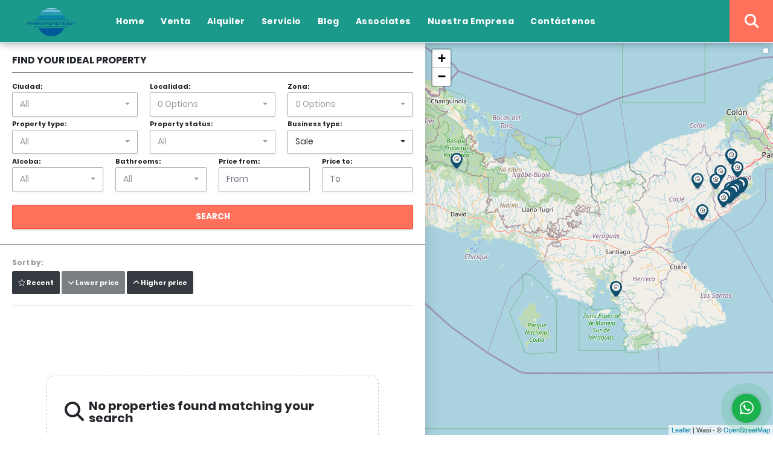

--- FILE ---
content_type: text/html; charset=UTF-8
request_url: https://panamapacificarealty.com/search?id_property_type=11&business_type%5B0%5D=for_sale&order_by=min_price&order=asc&page=1&for_sale=1&for_rent=0&for_temporary_rent=0&for_transfer=0&lax_business_type=1
body_size: 7238
content:
<!DOCTYPE html>
<html lang="en">
    <head>
        <meta charset="utf-8">
        <meta name="viewport" content="width=device-width, initial-scale=1.0, user-scalable=no">
        <meta name="author" content="Wasi.co">
        <meta name="description" content="Specializing in all things Real Estate in Panama. Buy - Sell - Rent - Relocate - Property Management We are here because we love what we do, we are here to Help.">
        <meta name="Keywords" content="Real Estate in Panama, Panama Real Estate, Panama properties, Rental properties in Panama, relocate, Beach properties, Bienes raices en Panamá, casas, apartamentos, lotes y fincas para la venta y alquiler en Panamá Panamá Oeste San Carlos">
        <meta name="Language" content="Spanish">
        <meta name="Designer" content="www.wasi.co">
        <meta name="distribution" content="Global">
        <meta name="Robots" content="INDEX,FOLLOW">
        <meta name="csrf-token" content="Ng6rvbSklE876ez0kG0bgPDvBJP9G3IQzbeSApqg">

        <title>Panama Pacifica Realty</title>

        <!-- og tags -->
        <meta property="og:description" content="Specializing in all things Real Estate in Panama. Buy - Sell - Rent - Relocate - Property Management We are here because we love what we do, we are here to Help." />
        <meta property="og:title" content="Panama Pacifica Realty" />
        <meta property="og:type" content="website" />
        <meta property="og:url" content="https://panamapacificarealty.com/search" />
        <meta property="og:image" content="https://images.wasi.co/empresas/b20210727095029.png" />
        <meta property="og:image:width" content="300" />
        <meta property="og:image:height" content="225" />
        <meta property="og:site_name" content="panamapacificarealty.com" />

        <!-- og tags google+ -->
        <meta itemprop="description" content="Specializing in all things Real Estate in Panama. Buy - Sell - Rent - Relocate - Property Management We are here because we love what we do, we are here to Help.">

        <!-- og tags twitter-->
        <meta name="twitter:card" value="Specializing in all things Real Estate in Panama. Buy - Sell - Rent - Relocate - Property Management We are here because we love what we do, we are here to Help.">

        
        <link rel="shortcut icon" href="https://images.wasi.co/empresas/f20210727094732.png" />
        <!-- ------------ Main Style ------------ -->
                    <link href="https://panamapacificarealty.com/css/v1/pro24/style.min.css?v11768894216" async rel="stylesheet" type="text/css"/>
            <link href="https://panamapacificarealty.com/css/v1/pro24/fonts.min.css?v11768894216" async rel="stylesheet" type="text/css"/>
                                          <link href="https://panamapacificarealty.com/css/v1/pro24/skins/jungle.min.css?v11768894216" async rel="stylesheet" type="text/css"/>
                                          <!--skin colors-->
        <!--<link href="css/skin/{color}.min.css" rel="stylesheet" type="text/css"/>-->
        <!--<link rel="stylesheet" href="https://cdn.jsdelivr.net/npm/bootstrap-select@1.14.0-beta3/dist/css/bootstrap-select.min.css">-->

                                        <script src="https://www.google.com/recaptcha/api.js?hl=es" async defer></script>
    </head>
    <body>
            <header>
    <div class="container-fluid">
        <div class="area-header">
            <div class="row">
                <div class="col-md-12">
                    <div class="logo">
                        <a href="https://panamapacificarealty.com"><img src="https://images.wasi.co/empresas/b20210727095029.png"  data-2x="https://images.wasi.co/empresas/2xb20210727095029.png" onerror="this.src='https://images.wasi.co/empresas/b20210727095029.png'" title="Company Logo" width="130"
                                                                 class="img-retina img-fluid" alt="panama pacifica realty">
                        </a>
                    </div>
                    <div class="topMenu">
                        <div class="flat-mega-menu">
                            <ul id="idrop" class="mcollapse changer">
                                <li><a href="https://panamapacificarealty.com" >Home</a></li>
                                                                                                                                    <li><a href="https://panamapacificarealty.com/s/venta">Venta</a>
                                        <ul class="drop-down one-column hover-fade">
                                                                                                                                                                                                                                            <li><a href="https://panamapacificarealty.com/s/apartamento/venta?id_property_type=2&amp;business_type%5B0%5D=for_sale">Apartamento (35)</a></li>
                                                                                                                                                                                                                                                                                            <li><a href="https://panamapacificarealty.com/s/beach-house/venta?id_property_type=24&amp;business_type%5B0%5D=for_sale">Beach house (2)</a></li>
                                                                                                                                                                                                                                                                                                                                                                                                                                                                                                                                                                                                                                                                                                                                                                        <li><a href="https://panamapacificarealty.com/s/condo/venta?id_property_type=19&amp;business_type%5B0%5D=for_sale">Condo (6)</a></li>
                                                                                                                                                                                                                                                                                                                                                                                                                                                                                                                                                                                <li><a href="https://panamapacificarealty.com/s/estate-hotels/venta?id_property_type=13&amp;business_type%5B0%5D=for_sale">Estate - Hotels (2)</a></li>
                                                                                                                                                                                                                                                                                                                                                                                        <li><a href="https://panamapacificarealty.com/s/garaje/venta?id_property_type=26&amp;business_type%5B0%5D=for_sale">Garaje (1)</a></li>
                                                                                                                                                                                                                                                                                            <li><a href="https://panamapacificarealty.com/s/hotels/venta?id_property_type=12&amp;business_type%5B0%5D=for_sale">Hotels (1)</a></li>
                                                                                                                                                                                                <li><a href="https://panamapacificarealty.com/s/house/venta?id_property_type=1&amp;business_type%5B0%5D=for_sale">House (21)</a></li>
                                                                                                                                                                                                                                                                                                                                                                                        <li><a href="https://panamapacificarealty.com/s/land/venta?id_property_type=32&amp;business_type%5B0%5D=for_sale">Land (17)</a></li>
                                                                                                                                                                                                <li><a href="https://panamapacificarealty.com/s/local/venta?id_property_type=3&amp;business_type%5B0%5D=for_sale">Local (1)</a></li>
                                                                                                                                                                                                <li><a href="https://panamapacificarealty.com/s/lote-terreno/venta?id_property_type=5&amp;business_type%5B0%5D=for_sale">Lote / Terreno (1)</a></li>
                                                                                                                                                                                                                                                                                            <li><a href="https://panamapacificarealty.com/s/penthouse/venta?id_property_type=21&amp;business_type%5B0%5D=for_sale">Penthouse (3)</a></li>
                                                                                                                                                                                                                                                                                                                                                                                                                        </ul>
                                    </li>
                                                                                                                                                                    <li><a href="https://panamapacificarealty.com/s/alquiler">Alquiler</a>
                                        <ul class="drop-down one-column hover-fade">
                                                                                                                                                                                                                                            <li><a href="https://panamapacificarealty.com/s/apartamento/alquiler?id_property_type=2&amp;business_type%5B0%5D=for_rent">Apartamento (10)</a></li>
                                                                                                                                                                                                                                                                                            <li><a href="https://panamapacificarealty.com/s/beach-house/alquiler?id_property_type=24&amp;business_type%5B0%5D=for_rent">Beach house (3)</a></li>
                                                                                                                                                                                                                                                                                                                                                                                                                                                                                                                                                                                                                                                                                                                                                                        <li><a href="https://panamapacificarealty.com/s/condo/alquiler?id_property_type=19&amp;business_type%5B0%5D=for_rent">Condo (1)</a></li>
                                                                                                                                                                                                                                                                                                                                                                                                                                                                                                                                                                                                                                                                                                                                                                                                                                                                                                                                                                                                                                                                                                                                                        <li><a href="https://panamapacificarealty.com/s/house/alquiler?id_property_type=1&amp;business_type%5B0%5D=for_rent">House (1)</a></li>
                                                                                                                                                                                                                                                                                                                                                                                                                                                                                                                                                                                                                                                                                                                                                                        <li><a href="https://panamapacificarealty.com/s/penthouse/alquiler?id_property_type=21&amp;business_type%5B0%5D=for_rent">Penthouse (3)</a></li>
                                                                                                                                                                                                                                                                                                                                                                                                                        </ul>
                                    </li>
                                                                                                                                                                                                                                    <li><a href="https://panamapacificarealty.com/main-servicios.htm" >Servicio</a></li>
                                                                                                                                    <li><a href="https://panamapacificarealty.com/blog" >Blog</a></li>
                                                                                                    <li><a href="https://panamapacificarealty.com/asesores" >Associates</a></li>
                                                                                                                                                                    <li><a href="https://panamapacificarealty.com/main-contenido-cat-2.htm" >Nuestra Empresa</a></li>
                                                                <li><a href="https://panamapacificarealty.com/main-contactenos.htm" >Contáctenos</a></li>
                                <li class="search-bar hidden-md-down"><i class="fa fa-search"></i>
                                    <ul class="drop-down" style="display: none;">
                                        <form method="GET" action="https://panamapacificarealty.com/s" accept-charset="UTF-8" onSubmit="$(&#039;input[type=&quot;submit&quot;]&#039;).attr(&quot;disabled&quot;,&quot;disabled&quot;);">
                                        <table>
                                            <tbody>
                                            <tr>
                                                <td><input type="text" id="match" id="matchLabel" placeholder="Search on the Site" name="match"  value=""></td>
                                                <td><input class="btn" type="submit" value="Search"></td>
                                            </tr>
                                            </tbody>
                                        </table>
                                        </form>
                                    </ul>
                                </li>
                            </ul>
                        </div>
                    </div>
                </div>
            </div>
        </div>
    </div>
</header>
<div class="google-lang hidden-sm-down" >
    <div id="google_translate_element"></div>
</div>

        <div class="leftContent">
        <div id="mobile" style="position: relative;z-index: 2;">
            <div class="mobile_search btn-shadow hidden-lg-up">
                <a href="#" class="show_hide"><i class="fas fa-search"></i></a>
            </div>
        </div>

        <!--mobile search-->
        <div class="slidingSearch">
            <div class="input-group">
                <form method="GET" action="https://panamapacificarealty.com/s" accept-charset="UTF-8" onSubmit="$(&#039;input[type=&quot;submit&quot;]&#039;).attr(&quot;disabled&quot;,&quot;disabled&quot;);">
                <table>
                    <tbody>
                    <tr>
                        <td><input type="text" class="form-control" aria-label="" placeholder="Search by:" name="match" value=""></td>
                        <td><input class="btn" type="submit" value="Search"></td>
                    </tr>
                    </tbody>
                </table>
                </form>
                <div class="input-group-append">
                </div>
            </div>
        </div>
        <section id="homeSearch">
    <div class="container-fluid">
        <div class="areaSearch">
            <h3>FIND YOUR IDEAL PROPERTY</h3>
            <form method="GET" action="https://panamapacificarealty.com/s" accept-charset="UTF-8">
<div class="row">
                <div class="col-xl-3 col-lg-4 col-md-6 col-sm-12 col-12">
        <select-city
                :cities='[{"id_city":531642,"name":"Bocas del Toro","id_region":1766,"region_label":"Bocas del Toro","total":"2"},{"id_city":531672,"name":"Boquete","id_region":1767,"region_label":"Chiriqu\u00ed","total":"1"},{"id_city":531278,"name":"Ant\u00f3n","id_region":1768,"region_label":"Cocl\u00e9","total":"1"},{"id_city":534723,"name":"La Pintada","id_region":1768,"region_label":"Cocl\u00e9","total":"1"},{"id_city":536328,"name":"Pajonal","id_region":1768,"region_label":"Cocl\u00e9","total":"1"},{"id_city":537164,"name":"R\u00edo Hato","id_region":1768,"region_label":"Cocl\u00e9","total":"5"},{"id_city":537441,"name":"Santa Clara","id_region":1768,"region_label":"Cocl\u00e9","total":"1"},{"id_city":531506,"name":"Bel\u00e9n","id_region":1769,"region_label":"Col\u00f3n","total":"1"},{"id_city":536466,"name":"Pedas\u00ed","id_region":1772,"region_label":"Los Santos","total":"1"},{"id_city":531264,"name":"Altos de San Francisco","id_region":1773,"region_label":"Panam\u00e1","total":"1"},{"id_city":532414,"name":"Ciudad de Panam\u00e1","id_region":1773,"region_label":"Panam\u00e1","total":"1"},{"id_city":531304,"name":"Arraij\u00e1n","id_region":3549,"region_label":"Panam\u00e1 Oeste","total":"2"},{"id_city":531997,"name":"Capira","id_region":3549,"region_label":"Panam\u00e1 Oeste","total":"3"},{"id_city":532263,"name":"Chame","id_region":3549,"region_label":"Panam\u00e1 Oeste","total":"32"},{"id_city":537336,"name":"San Carlos","id_region":3549,"region_label":"Panam\u00e1 Oeste","total":"52"},{"id_city":537486,"name":"Santiago","id_region":1775,"region_label":"Veraguas","total":"1"},{"id_city":537858,"name":"Veraguas","id_region":1775,"region_label":"Veraguas","total":"1"}]'
                search-selected=""
                search-type="1"
        />
    </div>
    <div class="col-xl-3 col-lg-4 col-md-6 col-sm-6 col-12" id="location-container" >
        <div class="form-group">
            <label>Localidad:</label>
            <select-location
                    parent-container="#location-container"
                    parent-locations=".locations"
                    search-selected=""
            />
        </div>
    </div>
    <div class="col-xl-2 col-lg-4 col-md-6 col-sm-6 col-6">
        <div class="form-group">
            <label>Zona:</label>
            <select-zone
                    search-selected=""
            />
        </div>
    </div>
        <div class="col-xl-2 col-lg-4 col-md-6 col-sm-6 col-6">
        <div class="form-group">
            <label>Property type:</label>
                        <select name="id_property_type" id="id_property_type" class="selectpicker inp-shadow" title="All">
                                    <option value="">All</option>
                                                                                                                    <option  value="2">Apartamento</option>
                                                                                                                                            <option  value="24">Beach house</option>
                                                                                                                                                                                                                                                                                                                                                                        <option  value="19">Condo</option>
                                                                                                                                                                                                                                                                                <option  value="13">Estate - Hotels</option>
                                                                                                                                                                                        <option  value="26">Garaje</option>
                                                                                                                                            <option  value="12">Hotels</option>
                                                                                                <option  value="1">House</option>
                                                                                                                                                                                        <option  value="32">Land</option>
                                                                                                <option  value="3">Local</option>
                                                                                                <option  value="5">Lote / Terreno</option>
                                                                                                                                            <option  value="21">Penthouse</option>
                                                                                                                                                                                                            </select>
        </div>
    </div>
    <div class="col-xl-2 col-lg-4 col-md-6 col-sm-6 col-6">
        <div class="form-group ">
            <label>Property status:</label>
            <select name="id_property_condition" id="id_property_condition" class="selectpicker inp-shadow" title="All">
                <option value="">All</option>
                <option value="1" >New</option>
                <option value="2" >Second-hand</option>
                <option value="3" >Proyect</option>
                <option value="4" >Under construction</option>
            </select>
        </div>
    </div>
    <div class="col-xl-2 col-lg-4 col-md-6 col-sm-6 col-6">
        <div class="form-group ">
            <label>Business type:</label>
            <select name="business_type[]" class="selectpicker inp-shadow" id="business_type"multiple title="All">
                <option value="for_sale" selected>Sale</option>
                <option value="for_rent" >Alquiler</option>
                <option value="for_transfer" >Permutar</option>
            </select>
        </div>
    </div>
        <div class="col-xl-3 col-lg-6 col-sm-12">
        <div class="row">
            <div class="col-6">
                <div class="form-group">
                    <label>Alcoba:</label>
                    <select class="selectpicker inp-shadow" title="All" id="bedrooms" name="bedrooms"><option value="" selected="selected">All</option><option value="1">1 or more</option><option value="2">2 or more</option><option value="3">3 or more</option><option value="4">4 or more</option><option value="5">5 or more</option><option value="6">6 or more</option><option value="7">7 or more</option></select>
                </div>
            </div>
            <div class="col-6">
                <div class="form-group">
                    <label>Bathrooms:</label>
                    <select class="selectpicker inp-shadow" title="All" id="bathrooms" name="bathrooms"><option value="" selected="selected">All</option><option value="1">1 or more</option><option value="2">2 or more</option><option value="3">3 or more</option><option value="4">4 or more</option><option value="5">5 or more</option><option value="6">6 or more</option><option value="7">7 or more</option></select>
                </div>
            </div>
        </div>
    </div>
    <div class="col-xl-4 col-lg-6 col-sm-12">
        <div class="row">
            <div class="form-group col-6">
                <label>Price from:</label>
                <input type="text" class="form-control inp-shadow solo-numero" name="min_price" id="min_price" value="" placeholder="From">
            </div>
            <div class="form-group col-6">
                <label>Price to:</label>
                <input type="text" class="form-control inp-shadow solo-numero" name="max_price" id="max_price" value="" placeholder="To">
            </div>
        </div>
    </div>
        <div class="col-xl-2 col-lg-12 col-md-12">
        <div class="form-group">
            <label>&nbsp;</label>
            <button type="button" onclick="submitSearch(this)" class="btn-danger btn full-width btn-shadow waves-effect waves-light"><strong>SEARCH</strong></button>
        </div>
    </div>
</div>
</form>

        </div>
    </div>
</section>
        <div class="filtro">
                        <div class="label">Sort by:</div>
            <a href="https://panamapacificarealty.com/search?id_property_type=11&amp;business_type%5B0%5D=for_sale&amp;order_by=created_at&amp;order=desc&amp;page=1&amp;for_sale=1&amp;for_rent=0&amp;for_temporary_rent=0&amp;for_transfer=0&amp;lax_business_type=1"
               class="btn btn-dark waves-effect "><i class="far fa-star"></i> Recent</a>
            <a href="https://panamapacificarealty.com/search?id_property_type=11&amp;business_type%5B0%5D=for_sale&amp;order_by=min_price&amp;order=asc&amp;page=1&amp;for_sale=1&amp;for_rent=0&amp;for_temporary_rent=0&amp;for_transfer=0&amp;lax_business_type=1"
               class="btn btn-dark waves-effect disabled"><i class="fa fa-chevron-down"></i> Lower price</a>
            <a href="https://panamapacificarealty.com/search?id_property_type=11&amp;business_type%5B0%5D=for_sale&amp;order_by=max_price&amp;order=desc&amp;page=1&amp;for_sale=1&amp;for_rent=0&amp;for_temporary_rent=0&amp;for_transfer=0&amp;lax_business_type=1"
               class="btn btn-dark waves-effect "><i class="fa fa-chevron-up"></i> Higher price</a>
                        <hr>
        </div>
        <div class="list_Propiedades">
            <div class="container-fluid">
                <div class="row">
                                                                <div class="col-lg-12">
                            <!-- mensage-->
                            <div class="emptySearchMsg">
                                <div class="box_dott">
                                    <div class="title"><i class="fas fa-search float-left"></i>  No properties found matching your search</div>
                                    <ul>
                                        <li>Try using other filters</li>
                                        <li>Attempt to cover a larger range</li>
                                        <li>Navigate through the different menus to see the available properties</li>
                                    </ul>
                                </div>
                            </div>
                            <!-- end mensage-->
                        </div>
                                    </div>
                <nav aria-label="Page navigation">
    <ul class="pagination">
                                                                                                                                                </ul>
    </nav>
            </div>
        </div>
        <footer class="pd-50" id="footer_app">
    <div class="container-fluid">
        <div class="areaFooter auto_margin">
            <div class="row">
                                <div class="col-xl-4 col-md-6 col-sm-6">
                    <div class="content">
                                                    <h4>ABOUT US</h4>
                            <p>Specializing in all things Real Estate in Panama. Buy - Sell - Rent - Relocate - Property Management We are here because we love what we do, we are here to Help. </p>
                                                                    </div>
                </div>
                                <div class="col-xl-3 col-md-6 col-sm-6">
                    <div class="content">
                        <h4>LOCATION AND CONTACT</h4>
                        <address>
                            <strong>LOCATION</strong> <br>
                            km 95, Pan-American Hwy, San Carlos, Panama Oeste, Panama.<br>
                            <b>San Carlos - Panamá Oeste - Panamá</b>
                        </address>
                                                    <p>
                                <strong>MOBILE</strong> <br>
                                <a href="tel:+50767810333">+50767810333</a>
                            </p>
                                                                        <p class="overflow">
                            <strong>EMAIL</strong> <br>
                            <a href="mailto:&#112;&#97;&#110;&#97;&#109;&#97;&#112;&#97;&#99;&#105;&#102;&#105;&#99;&#97;&#114;&#101;&#97;&#108;&#116;&#121;&#64;&#103;&#109;&#97;&#105;&#108;&#46;&#99;&#111;&#109;" class="notranslate">&#112;&#97;&#110;&#97;&#109;&#97;&#112;&#97;&#99;&#105;&#102;&#105;&#99;&#97;&#114;&#101;&#97;&#108;&#116;&#121;&#64;&#103;&#109;&#97;&#105;&#108;&#46;&#99;&#111;&#109;</a>
                        </p>
                                                    <ul class="follow">
                                                                    <li><a href="https://www.facebook.com/PanamaPacificaRealty" target="_blank" data-follow="facebook" title="facebook"><span>Facebook</span></a></li>
                                                                                                                                    <li><a href="https://www.instagram.com/panamapacificarealty/" target="_blank" data-follow="instagram" title="instagram"><span>Instagram</span></a></li>
                                                                                                                                                            </ul>
                                            </div>
                </div>
                <div class="col-xl-2 col-lg-4 d-md-none col-sm-6">
                    <div class="content">
                        <h4>INFORMATION</h4>
                        <ul class="f_links">
                            <li><a href="https://panamapacificarealty.com">Home</a></li>
                                                                                                                    <li><a href="https://panamapacificarealty.com/s/venta">Venta</a>
                                                                                                                                                <li><a href="https://panamapacificarealty.com/s/alquiler">Alquiler</a>
                                                                                                                    <li><a href="https://panamapacificarealty.com/main-servicios.htm">Servicio</a></li>
                                                                                                                    <li><a href="https://panamapacificarealty.com/blog">Blog</a></li>
                                                                                                                    <li><a href="https://panamapacificarealty.com/main-contenido-cat-2.htm">Nuestra Empresa</a></li>
                                                        <li><a href="https://panamapacificarealty.com/main-contactenos.htm">Contáctenos</a></li>
                            <li><a href="/main-contenido-cat-6.htm">Privacy Policies</a></li>
                        </ul>
                    </div>
                </div>
                <div class="col-xl-3 col-md-12 col-sm-6">
                    <div class="content">
                        <div class="Oferte">
                            <i class="fal fa-home"></i>
                            <h5>Offer your property with us</h5>
                            <!-- Button trigger modal -->
                            <a href="" data-toggle="modal" data-target="#modelId" class="btn btn-dark btn-shadow waves-effect"><strong>Offer it</strong></a>
                        </div>
                    </div>
                </div>
            </div>
        </div>
    </div>
    </footer>
    <!--Whatsapp Widget-->
<div class="whatsApp_widget">
    <div class="box-chat webp">
        <div class="get-comment-close close-widget-top"><i class="far fa-times"></i></div>
        <div class="head">
            <div class="row">
                <div class="col-9">
                    <figure><img src="https://images.wasi.co/empresas/b20210727095029.png" alt="Panama Pacifica Realty"></figure>
                    <div class="empresa">
                        <span class="tt1">Panama Pacifica Realty</span>
                        <span class="tt2">Whatsapp</span>
                    </div>
                </div>
                <div class="col-3 text-right">
                    <i class="fab fa-whatsapp"></i>
                </div>
            </div>
        </div>
        <div class="body">
            <div class="tag-label">Today</div>
            <div class="welcome_text arrow_box">
                Hi. How can I assist you today?
                <span id="msg-time"></span>
            </div>
            <p>&nbsp;</p>
        </div>
        <div class="foot">
            <div class="input-group">
                <textarea id="text_whatsapp" data-autoresize rows="1" class="form-control textarea_whatsapp" placeholder="Send message"></textarea>
                <div class="input-group-append">
                    <span id="send_w" class="input-group-text" onClick="javascript: window.open('https://wa.me/50767810333?text=' + document.getElementById('text_whatsapp').value);"><i class="fas fa-paper-plane"></i></span>
                </div>
            </div>
        </div>
    </div>

    <div class="sonar-wrapper">
        <div class="sonar-emitter">
            <div class="sonar-wave"></div>
        </div>
    </div>

    <div id="get-comment-btn" class="btn-whatsapp">
        <a href="#?"> <i class="fab fa-whatsapp"></i></a>
    </div>
</div>
<!--end-->
        <section id="Bottom">
    <div class="areaBottom auto_margin">
        <div class="container-fluid">
            <div class="row">
                <div class="col-md-6 hidden-sm-down">
                    <div class="copy">
                        ©2026 <strong>panamapacificarealty.com</strong>, all rights reserved.
                    </div>
                </div>
                                <div class="col-md-6">
                    <div class="by">
                        <span>Powered by:</span> <b>wasi.co</b>
                    </div>
                </div>
                            </div>
        </div>
    </div>
</section>
    </div>
    <div class="RightMap">
        <div id="map" style="overflow:hidden;width: 100%; height: 100%; z-index: 1;"></div>
    </div>

    <link rel="stylesheet" href="https://cdnjs.cloudflare.com/ajax/libs/leaflet/1.3.4/leaflet.css">
    <link rel="stylesheet" href="https://unpkg.com/leaflet.markercluster@1.4.1/dist/MarkerCluster.Default.css">
    
    <!-- Modal -->
<div id="modal_offer">
    <div class="modal fade" id="modelId" tabindex="-1" role="dialog" aria-labelledby="modelTitleId" aria-hidden="true">
        <div class="modal-dialog modal-sm" role="document">
            <div class="modal-content modal-ofertar" style="border-radius: 3px">
                <div class="modal-header">
                    <h5 class="modal-title" id="exampleModalCenterTitle">Offer</h5>
                    <button type="button" class="close" data-dismiss="modal" aria-label="Close">
                        <span aria-hidden="true">&times;</span>
                    </button>

                </div>
                <form-offer-property
                        city="537336"
                        country="124"
                        region="3549"
                />
            </div>
        </div>
    </div>
</div>    
                <script>
            var lang_locale = 'en';
            window.lang_custom = {"id_empresa":78743,"lang":"es","country_iso":"pa","es":{"models\/business_type":{"actions":{"sale":null,"transfer":null},"rent":null,"sale":null},"models\/company":{"contact_us":null,"my_company":null},"models\/location":{"region":{"label":null},"city":{"label":null},"location":{"label":null},"zone":{"label":null}},"models\/news":{"label":null},"models\/property":{"area":{"label":null},"availability":{"rented":null},"bedroom":null,"floor":null,"garage":null,"maintenance_fee":null,"property_condition":{"used":null}},"models\/property_feature":{"id":{"4":null}},"models\/property_type":{"id":{"2":null,"3":null,"5":null,"7":null,"11":null,"14":null,"21":null,"25":null,"27":null,"29":null}},"models\/service":{"label":null},"models\/user":{"label":null}}};
        </script>
        <script>
            var city_label = 'Ciudad';
                                    var iso_country = '';
        </script>
        <!-- Global JS -->
        <script src="https://panamapacificarealty.com/js/v1/pro24/global.min.js?v11768894217"></script>
                  <script src="https://panamapacificarealty.com/js/app.js?v11768894217"></script>
                        <!--<script src="https://cdn.jsdelivr.net/npm/bootstrap-select@1.14.0-beta3/dist/js/bootstrap-select.min.js"></script>-->
                <script src="https://panamapacificarealty.com/js/lazyload.min.js?v11768894217" async></script>
                <script src="https://panamapacificarealty.com/js/webp.js?v11768894217" async></script>
                                                <script>
            setTimeout(function() {
                var headID = document.getElementsByTagName("head")[0];
                var newScript = document.createElement('script');
                newScript.src = '//translate.google.com/translate_a/element.js?cb=googleTranslateElementInit';
                headID.appendChild(newScript);
            }, 2000);
        </script>
        <script>
            function googleTranslateElementInit() {
                new google.translate.TranslateElement({
                    pageLanguage: 'en',
                    includedLanguages: 'de,en,pt,ru,fr,fa,zh-CN,zh-TW,ar,it,es,nl',
                    layout: google.translate.TranslateElement.InlineLayout.SIMPLE
                }, 'google_translate_element');
            }
        </script>
                                            <script>
        $(document).ready(function (){
            if($('input[name=min_price]').length >1){
                phoneNumber('#leftNav input[name=min_price]');
                phoneNumber('#leftNav input[name=max_price]');
                phoneNumber('#leftNav2 input[name=min_price]');
                phoneNumber('#leftNav2 input[name=max_price]');
            }else if($('input[name=min_price]').length ==1){
                phoneNumber('input[name=min_price]');
                phoneNumber('input[name=max_price]');
            }
            function plusSign(tel_input) {
                var num = $(tel_input).val().replace(/\./g,'');
                if(!isNaN(num)){
                    num = num.toString().split('').reverse().join('').replace(/(?=\d*\.?)(\d{3})/g,'$1.');
                    num = num.split('').reverse().join('').replace(/^[\.]/,'');
                    $(tel_input).val(num);
                }
            }
            function phoneNumber(tel_input) {
                $(tel_input).on({
                    "focus": function (event) {
                        $(event.target).select();
                    },
                    "paste": function (event) {
                        plusSign(tel_input);
                    },
                    "keyup": function (event) {
                        plusSign(tel_input);
                    },
                    "keypress": function (event) {
                        if (window.event) {
                            keynum = event.keyCode;
                        }
                        else {
                            keynum = event.which;
                        }
                        if ((keynum > 47 && keynum < 58) || keynum == 8 || keynum == 13 || keynum == 6 || keynum == 32) {
                            return true;
                        }
                        if (keynum == 43 && $(event.target).val() == '') {
                            return true;
                        }
                        else {
                            return false;
                        }
                    }
                });
            }
        });
    </script>
    <script>
        new Vue({
            el: '#homeSearch',
        });
    </script>
    <script>
        new Vue({
            el: '#footer_app',
        });
    </script>
            <script>
            (function(d, s, id) {
                var js, fjs = d.getElementsByTagName(s)[0];
                if (d.getElementById(id)) return;
                js = d.createElement(s); js.id = id;
                js.src = 'https://connect.facebook.net/en/sdk.js#xfbml=1&version=v3.2&autoLogAppEvents=1';
                fjs.parentNode.insertBefore(js, fjs);
            }(document, 'script', 'facebook-jssdk'));
        </script>
            <script>
            new Vue({
                el: '#modal_offer',
            });
        </script>
            <script>
            var icon = 'https://wasi.co/system/vista/skin/pro17/images/marker.svg';
            var index = 'highlighted';
        </script>
        <script src="https://cdnjs.cloudflare.com/ajax/libs/leaflet/1.3.4/leaflet.js"></script>
        <script src="https://unpkg.com/leaflet.markercluster@1.4.1/dist/leaflet.markercluster.js"></script>
            <input type="text" id="trc" value="" disabled="disabled" style="display: none">
    </body>
</html>


--- FILE ---
content_type: text/css
request_url: https://panamapacificarealty.com/css/v1/pro24/skins/jungle.min.css?v11768894216
body_size: 691
content:
.flat-mega-menu .drop-down{border-bottom:4px solid #1b998b}.flat-mega-menu ul .search-bar{background:#ff715b}.flat-mega-menu .search-bar:hover{color:#ff715b}.slicknav_menu ul ul li:before{background:#1b998b}.fill_round{background-color:#18887b}#homeSearch{border-bottom:1px solid #000}header{background:#1b998b}.mobile_search{background:#ff715b}.areaSearch .form-group .btn-danger{background:#ff715b!important;border:1px solid #ff4e32!important}.list_Propiedades .item .body h2 a{color:#000}.list_Propiedades .item .body span.code{color:#1b998b}.owl_gallery .owl-next,.owl_gallery .owl-prev{background-color:#1b998b!important}.area-description .bloque_2 h4{color:#1b998b}.area-description .bloque_2 ul li:before{color:#000}.right-aside{border:1px solid #1b998b}.right-aside .head h5{color:#1b998b}.right-aside .form .form-group .btn-light{background:#1b998b;border:1px solid #136e64}.right-aside .form .form-group .btn-light:active,.right-aside .form .form-group .btn-light:hover{background:#178377;border:1px solid #1b998b}#Servicios{background:#1b998b}.area-content blockquote{border-left:5px solid #1b998b}.owl_propiedades .owl-next,.owl_propiedades .owl-prev{background-color:#1b998b}.areaDetalle span.line{background:#1b998b;display:block;height:1px;margin:3px 0 10px;width:20px}.areaDetalle p.ubicacion i{color:#1b998b}.list-info-1a ul.list-li li:before,.list-info-2a ul li:before{background:#1b998b}.areaAsesor .asesor_info a{color:#222}.areaAsesor .asesor_info span.line{background:#1b998b}.blogList .item .btn-warning{background:#1b998b;border:1px solid #1b998b}.areaFooter .content ul.f_links li:before,.blog aside ul li:before{background:#1b998b}.page-item.active .page-link{background-color:#1b998b;border-color:#1b998b}footer{border-top:1px solid #000}#Bottom,.areaFooter .content ul.f_links li:before{background:#000}.Oferte h5,.Oferte i,.modal-title{color:#1b998b!important}


--- FILE ---
content_type: image/svg+xml
request_url: https://wasi.co/system/vista/skin/pro14/images/marker.svg
body_size: 1195
content:
<?xml version="1.0" encoding="UTF-8"?>
<svg width="150px" height="207px" viewBox="0 0 150 207" version="1.1" xmlns="http://www.w3.org/2000/svg" xmlns:xlink="http://www.w3.org/1999/xlink">
    <!-- Generator: Sketch 51.3 (57544) - http://www.bohemiancoding.com/sketch -->
    <title>Untitled 2</title>
    <desc>Created with Sketch.</desc>
    <defs></defs>
    <g id="Page-1" stroke="none" stroke-width="1" fill="none" fill-rule="evenodd">
        <g id="marker" fill-rule="nonzero">
            <ellipse id="shadow" fill="#C0C0C0" cx="75" cy="193.787234" rx="44.1176471" ry="13.212766"></ellipse>
            <path d="M75,196.535592 C94.5082721,196.535592 150,116.223192 150,74.8723404 C150,33.5214886 116.421356,0 75,0 C33.5786437,0 0,33.5214886 0,74.8723404 C0,116.223192 55.4917279,196.535592 75,196.535592 Z" id="Oval" fill="#135070"></path>
            <g id="circle" transform="translate(26.470588, 22.021277)" fill="#FFFFFF">
                <g id="path-1-link">
                    <ellipse id="path-1" cx="50.7352941" cy="50.6489362" rx="50.7352941" ry="50.6489362"></ellipse>
                </g>
                <g id="path-1-link">
                    <ellipse id="path-1" cx="50.7352941" cy="50.6489362" rx="50.7352941" ry="50.6489362"></ellipse>
                </g>
            </g>
            <g id="home" transform="translate(44.117647, 38.638298)" fill="#000000">
                <path d="M65.2280012,26.2286776 L34.5740503,0.637377941 C33.7234934,-0.0724800568 32.4527969,-0.0724800568 31.6024203,0.637377941 L0.948469306,26.2286776 C0.0124418978,27.0101569 -0.0813231287,28.3666676 0.739120853,29.2585845 C1.55956483,30.1499862 2.98389165,30.2394698 3.91991906,29.4578188 L6.29343644,27.4764682 L6.29343644,59.4078835 C6.29343644,60.5934994 7.3024924,61.5548047 8.54740341,61.5548047 L25.6294078,61.5548047 L40.5470628,61.5548047 L57.6288869,61.5548047 C58.8737978,61.5548047 59.882854,60.5934994 59.882854,59.4078835 L59.882854,27.47664 L62.256371,29.4581623 C62.6842641,29.8150665 63.2140368,29.9905987 63.7411046,29.9905987 C64.3678875,29.9905987 64.9914247,29.7431016 65.4369891,29.2587562 C66.257974,28.3666676 66.164209,27.0103287 65.2280012,26.2286776 Z M27.8833748,57.2611341 L27.8833748,39.5751416 L38.2929155,39.5751416 L38.2929155,57.2611341 L27.8833748,57.2611341 Z M55.3752803,23.7296615 L55.3752803,57.2609623 L42.8013904,57.2609623 L42.8013904,37.4282205 C42.8013904,36.2426047 41.7919739,35.2812994 40.5474235,35.2812994 L25.6297684,35.2812994 C24.3850376,35.2812994 23.3758014,36.2426047 23.3758014,37.4282205 L23.3758014,57.2611341 L10.8015507,57.2611341 L10.8015507,23.7296615 C10.8015507,23.7241654 10.8008295,23.7190127 10.8008295,23.7136884 L33.0882353,5.10675245 L55.3760016,23.7135166 C55.3761821,23.7191845 55.3752803,23.7241654 55.3752803,23.7296615 Z" id="Shape"></path>
                <path d="M28.0393493,21.2219359 C28.0393493,22.4077234 29.0484052,23.368857 30.2933162,23.368857 L35.8831544,23.368857 C37.1278851,23.368857 38.1371213,22.4077234 38.1371213,21.2219359 C38.1371213,20.0361484 37.1278851,19.0750148 35.8831544,19.0750148 L30.2933162,19.0750148 C29.0485855,19.0750148 28.0393493,20.0361484 28.0393493,21.2219359 Z" id="Shape"></path>
            </g>
        </g>
    </g>
</svg>

--- FILE ---
content_type: image/svg+xml
request_url: https://wasi.co/system/vista/skin/pro14/images/marker.svg
body_size: 988
content:
<?xml version="1.0" encoding="UTF-8"?>
<svg width="150px" height="207px" viewBox="0 0 150 207" version="1.1" xmlns="http://www.w3.org/2000/svg" xmlns:xlink="http://www.w3.org/1999/xlink">
    <!-- Generator: Sketch 51.3 (57544) - http://www.bohemiancoding.com/sketch -->
    <title>Untitled 2</title>
    <desc>Created with Sketch.</desc>
    <defs></defs>
    <g id="Page-1" stroke="none" stroke-width="1" fill="none" fill-rule="evenodd">
        <g id="marker" fill-rule="nonzero">
            <ellipse id="shadow" fill="#C0C0C0" cx="75" cy="193.787234" rx="44.1176471" ry="13.212766"></ellipse>
            <path d="M75,196.535592 C94.5082721,196.535592 150,116.223192 150,74.8723404 C150,33.5214886 116.421356,0 75,0 C33.5786437,0 0,33.5214886 0,74.8723404 C0,116.223192 55.4917279,196.535592 75,196.535592 Z" id="Oval" fill="#135070"></path>
            <g id="circle" transform="translate(26.470588, 22.021277)" fill="#FFFFFF">
                <g id="path-1-link">
                    <ellipse id="path-1" cx="50.7352941" cy="50.6489362" rx="50.7352941" ry="50.6489362"></ellipse>
                </g>
                <g id="path-1-link">
                    <ellipse id="path-1" cx="50.7352941" cy="50.6489362" rx="50.7352941" ry="50.6489362"></ellipse>
                </g>
            </g>
            <g id="home" transform="translate(44.117647, 38.638298)" fill="#000000">
                <path d="M65.2280012,26.2286776 L34.5740503,0.637377941 C33.7234934,-0.0724800568 32.4527969,-0.0724800568 31.6024203,0.637377941 L0.948469306,26.2286776 C0.0124418978,27.0101569 -0.0813231287,28.3666676 0.739120853,29.2585845 C1.55956483,30.1499862 2.98389165,30.2394698 3.91991906,29.4578188 L6.29343644,27.4764682 L6.29343644,59.4078835 C6.29343644,60.5934994 7.3024924,61.5548047 8.54740341,61.5548047 L25.6294078,61.5548047 L40.5470628,61.5548047 L57.6288869,61.5548047 C58.8737978,61.5548047 59.882854,60.5934994 59.882854,59.4078835 L59.882854,27.47664 L62.256371,29.4581623 C62.6842641,29.8150665 63.2140368,29.9905987 63.7411046,29.9905987 C64.3678875,29.9905987 64.9914247,29.7431016 65.4369891,29.2587562 C66.257974,28.3666676 66.164209,27.0103287 65.2280012,26.2286776 Z M27.8833748,57.2611341 L27.8833748,39.5751416 L38.2929155,39.5751416 L38.2929155,57.2611341 L27.8833748,57.2611341 Z M55.3752803,23.7296615 L55.3752803,57.2609623 L42.8013904,57.2609623 L42.8013904,37.4282205 C42.8013904,36.2426047 41.7919739,35.2812994 40.5474235,35.2812994 L25.6297684,35.2812994 C24.3850376,35.2812994 23.3758014,36.2426047 23.3758014,37.4282205 L23.3758014,57.2611341 L10.8015507,57.2611341 L10.8015507,23.7296615 C10.8015507,23.7241654 10.8008295,23.7190127 10.8008295,23.7136884 L33.0882353,5.10675245 L55.3760016,23.7135166 C55.3761821,23.7191845 55.3752803,23.7241654 55.3752803,23.7296615 Z" id="Shape"></path>
                <path d="M28.0393493,21.2219359 C28.0393493,22.4077234 29.0484052,23.368857 30.2933162,23.368857 L35.8831544,23.368857 C37.1278851,23.368857 38.1371213,22.4077234 38.1371213,21.2219359 C38.1371213,20.0361484 37.1278851,19.0750148 35.8831544,19.0750148 L30.2933162,19.0750148 C29.0485855,19.0750148 28.0393493,20.0361484 28.0393493,21.2219359 Z" id="Shape"></path>
            </g>
        </g>
    </g>
</svg>